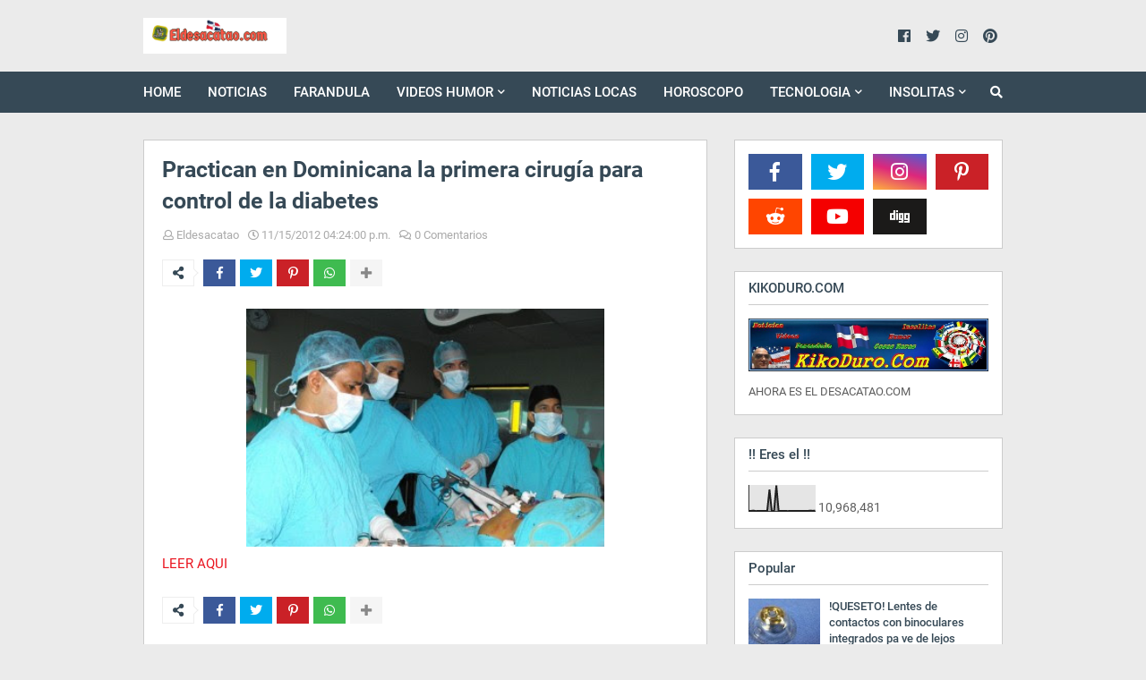

--- FILE ---
content_type: text/html; charset=UTF-8
request_url: http://www.eldesacatao.com/b/stats?style=BLACK_TRANSPARENT&timeRange=ALL_TIME&token=APq4FmBcE48DDOBad1HDEmdN-M5qWfE5RF1Lre1_L1hmB9HEQ7Vg7-xI174LGxiLSHkfar5FPYqa-LPA1MTk8bf3zFcwnTUzyQ
body_size: 236
content:
{"total":10968481,"sparklineOptions":{"backgroundColor":{"fillOpacity":0.1,"fill":"#000000"},"series":[{"areaOpacity":0.3,"color":"#202020"}]},"sparklineData":[[0,2],[1,2],[2,3],[3,1],[4,2],[5,2],[6,2],[7,2],[8,2],[9,84],[10,1],[11,2],[12,100],[13,1],[14,2],[15,2],[16,2],[17,1],[18,2],[19,2],[20,2],[21,2],[22,2],[23,2],[24,2],[25,2],[26,2],[27,3],[28,2],[29,3]],"nextTickMs":600000}